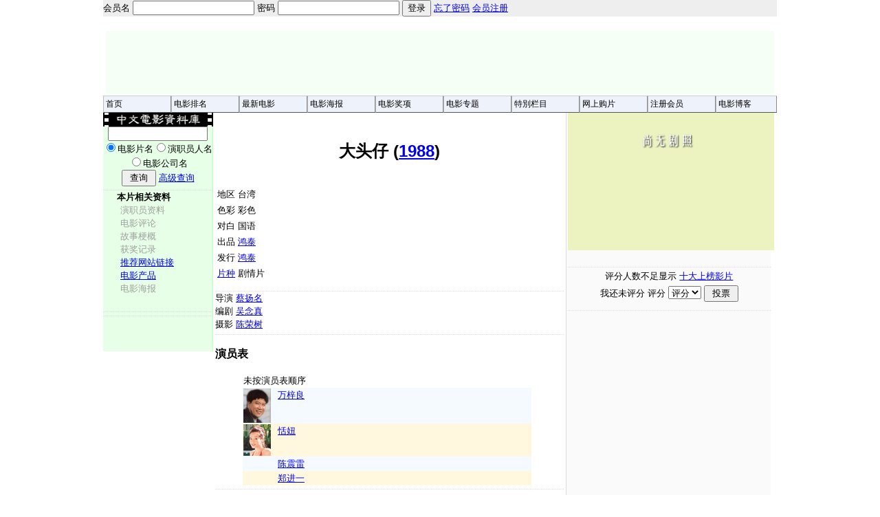

--- FILE ---
content_type: text/html; charset=UTF-8
request_url: http://dianying.com/jt/title/20416
body_size: 17355
content:
<!DOCTYPE html PUBLIC "-//W3C//DTD XHTML 1.0 Transitional//EN" "http://www.w3.org/TR/xhtml1/DTD/xhtml1-transitional.dtd">
<html xmlns="http://www.w3.org/1999/xhtml">
<head>
<meta http-equiv="Content-type" content="text/html; charset=UTF-8">
<link rel="stylesheet" type="text/css" href="/css/main2.css">
<meta name="description" content="电影: 大头仔 (1988) | 中文电影资料库">
<meta name="keywords" content="电影, 大头仔, da4 tou2 zai3, , 中文电影资料库, 电影, 中文电影, 华语电影">
<title>电影: 大头仔 (1988) | 中文电影资料库</title>
<!--[if IE]>
<style type="text/css" media="screen">
body {behavior: url(/jt/includes/csshover.htc); font-size: 100%;} 
.navigatorbar ul li {float: left; width: 100%;}
.navigatorbar ul li a {height: 1%;}
.navigatorbar a, .navigatorbar h2 {
font: 0.85em/1.7em Verdana, arial, helvetica, sans-serif; 
</style>
<![endif]-->
</head>
<body bgcolor=#ffffff text=#000000 topmargin=0 marginheight=0 marginwidth=0>
<div id=page_wraper>
<div id=memberbar><form method=POST action="/jt/title/20416">会员名 <input type=text name=username> 密码 <input type=password name=password> <input type=submit value="登录"></form>
 <a href="/jt/users/forgot-password.php">忘了密码</a> <a href="/jt/users/register.php">会员注册</a></div>
﻿<table align=center width=970 border=0 valign=top style="margin-top:0px;margin-bottom:0px">
<tr><td bgcolor="#F6FFF6">
<script type="text/javascript"><!--
google_ad_client = "ca-pub-8643169093029774";
/* dianying jt 970x90 */
google_ad_slot = "7659451814";
google_ad_width = 970;
google_ad_height = 90;
//-->
</script>
<script type="text/javascript"
src="http://pagead2.googlesyndication.com/pagead/show_ads.js">
</script>
</td>
</tr></table></table>
<table width=980 cellpadding=0 cellspacing=0 border=0 align=center>
<tr>
<td width=90>
<div class="navigatorbar">
<ul>
	      <li><a href="/jt/">首页</a></li>
</ul>
</div>
</td>
<td width=90>
<div class="navigatorbar">
<ul>
	      <li><a href="/jt/users/top10.php">电影排名</a></li>
            <ul>
              <li><a href="/jt/users/top10people.php">电影人排名</a></li>
            </ul>
</ul>
</div>
</td>
<td width=90>
<div class="navigatorbar">
<ul>
          <li> <a href="/jt/topics/latestmovies/">最新电影</a> 
            <ul>
              <li><a href="/jt/topics/inproduction/">制作中的电影</a></li>
              <li><a href="/jt/topics/latestmovies/">最新上映电影</a></li>
              <li><a href="/jt/topics/moviesinfestivals/">最新电影节上映影片</a></li>
              <li><a href="/jt/topics/recentlinks.php">新增网站链接</a></li>
              <li><a href="/jt/topics/latestreviews.php">新增影评和电影故事</a></li>
            </ul>
          </li>
</ul>
</div>
</td>
<td width=90>
<div class="navigatorbar">
<ul>
	      <li><a href="/jt/posters/">电影海报</a> 
            <ul>
              <li><a href="/jt/posters/category/newlyadded">新增海报</a></li>
              <li><a href="/jt/posters/category/earlytaiwan">早期台湾电影海报</a></li>
              <li><a href="/jt/posters/category/gayandlesbian">华语同性恋电影海报</a></li>
              <li><a href="/jt/posters/category/jackiechan">成龙电影海报</a></li>
              <li><a href="/jt/posters/category/huangfeihong">徐克李连杰《黄飞鸿》</a></li>
              <li><a href="/jt/posters/category/urban">城市世代电影海报</a></li>
              <li><a href="/jt/posters/category/wongkarwai">王家卫电影海报</a></li>
              <li><a href="/jt/posters/category/anglee">李安电影海报</a></li>
              <li><a href="/jt/posters/category/edwardyang">杨德昌电影海报</a></li>
              <li><a href="/jt/posters/category/the4thgeneration">第四代导演电影海报</a></li>
              <li><a href="/en/posters/category/wooandchow">吴宇森周润发电影海报</a></li>
            </ul>
          </li>
</ul>
</div>
</td>
<td width=90>
<div class="navigatorbar">
<ul>
	      <li><a href="/jt/awards/">电影奖项</a></li>
</ul>
</div>
</td>
<td width=90>
<div class="navigatorbar">
<ul>
	      <li><a href="/jt/topics/">电影专题</a> 
            <ul>
              <li><a href="/jt/topics/typeandgenre.php">电影片种、类型和题材</a></li>
              <li><a href="/jt/genre.php">电影题材索引</a></li>
              <li><a href="/jt/topics/links.php">电影网站</a></li>
              <li><a href="/jt/topics/nonchinese.php">非中文电影</a></li>
            </ul>
          </li>
</ul>
</div>
</td>
<td width=90>
<div class="navigatorbar">
<ul>
	      <li><a href="/jt/topics/">特別栏目</a>
            <ul>
              <li><a href="/jt/topics/hkstars/">香港电影演员小传 1940－69</a></li>
              <li><a href="/jt/topics/Edwin/">陈炜智的电影观感</a></li>
              <li><a href="/jt/topics/openair/">露天文摘</a></li>
              <li><a href="/jt/topics/articles/">综合电影评论</a></li>
              <li><a href="/jt/chinesetitles/">外语电影片名中译</a></li>
              <li><a href="/zhou/gb/" target=_blank>周传基电影讲座</a></li>
            </ul>
		  </li>
</ul>
</div>
</td>
<td width=90>
<div class="navigatorbar">
<ul>
	      <li><a href="/jt/shopping/">网上购片</a>
            <ul>
              <li><a href="/jt/shopping/store-yesasia.php">YesAsia 最新上架</a></li>
              <li><a href="/jt/shopping/store-play-asia.php">Play-Asia 最新上架</a></li>
            </ul>
		  </li>
</ul>
</div>
</td>
<td width=90>
<div class="navigatorbar">
<ul>
	      <li><a href="/jt/users/">注册会员</a> 
            <ul>
              <li><a href="/jt/users/login">登录</a></li>
              <li><a href="/jt/users/register">注册</a></li>
              <li><a href="/jt/users/change-password">修改密码</a></li>
              <li><a href="/jt/users/forgot-password">找回密码</a></li>
              <li><a href="/jt/users/howtovote">电影投票指南</a></li>
            </ul>
          </li>
</ul>
</div>
</td>
<td width=80>
<div class="navigatorbar">
<ul>
	      <li><a href="/jt/blog/">电影博客</a></li>
</ul>
</div>
</td>
</tr>
</table>
<div id=page_main>
<div id=section_left>
<a href="/"><img src="/images/title.gif" border=0 width=160 alt="Chinese Movie Database"></a><div align=center>
<form method=POST action="/jt/search.php">
<input name="query" size=16><br>
<input name="search" type="radio" value="Titles-Only" checked>电影片名<input name="search" type="radio" value="Persons-Only">演职员人名<input name="search" type="radio" value="Company-Only">电影公司名<input type="hidden" name="region" value="all">
<input type="hidden" name="begin" value="1905">
<input type="hidden" name="end" value="2015">
<input type="hidden" name="crews" value="all">
<br><input type="submit" value=" 查询 ">
<a href="/jt/searchform.php">高级查询</a>
</form></div><div class=linktitle>本片相关资料</div><div class=link_nolink>演职员资料</div>
<div class=link_nolink >电影评论</div>
<div class=link_nolink >故事梗概</div>
<div class=link_nolink >获奖记录</div>
<div class=link ><a href="/jt/title/20416/link" title="推荐网站链接">推荐网站链接</a></div>
<div class=link><a href="/jt/title/20416/product" title=" 电影产品、光碟、书籍、纪念品、视频、下载">电影产品</a></div>
<div class=link_nolink >电影海报</div>
﻿<div class=unit_wraper>
<h3 class=linktitle align=left></h3></div>
<div align=center>
<div align=center></div><br />
<div align=center></div><br />
<div align=center></div></div>
</div>
<div id=section_main>
<div id=section_main_col1>
﻿<table align=center border=0><tr><td>
<h1 align=center>大头仔 (<a href="/jt/list/1988/feature" title="1988 年度影片列表">1988</a>)</h1>
</td></tr></table>
<p>
<table border=0 class=main>
<tr><td>地区</td><td>台湾</td></tr>
<tr><td>色彩</td><td>彩色</td></tr>
<tr><td>对白</td><td>国语</td></tr>
<tr><td>出品</td><td>
<a href="/jt/company/Hongtai">鸿泰</a> </td></tr>
<tr><td>发行</td><td>
<a href="/jt/company/Hongtai">鸿泰</a> </td></tr>
<tr><td valign=top><a href="/jt/topics/typeandgenre.php">片种</a></td><td>剧情片</td></tr></table><p>
<div class=unit_wraper><div>导演 <a href="/jt/person/CaiYangming" title="参与影片: 蔡扬名 | ">蔡扬名</a>
 </div>
<div>编剧 <a href="/jt/person/WuNianzhen" title="参与影片: 吴念真 | WU Nien-jen">吴念真</a>
 </div>
<div>摄影 <a href="/jt/person/ChenRongshu" title="参与影片: 陈荣树 | ">陈荣树</a>
 </div>
</div>
<div class="unit_wraper"><h3>演员表</h3><div style="margin-left:40px">
<table border=0 class=main cellspacing=0 width=90%>
</table>
<table border=0 class=main cellspacing=0 width=90%>
<tr><td colspan=3>未按演员表顺序</td></tr><tr class=oddrowcast><td valign=top width=12%><img src="/images/portraits/WanZiliang.jpg" border=0 width=40 align=left alt="万梓良"></td><td valign=top align=left width=40%>
<a href="/jt/person/WanZiliang" title="参与影片: 万梓良 | ">万梓良</a> </td><td valign=top></td><td valign=top></td></tr>
<tr class=evenrowcast><td valign=top width=12%><img src="/images/portraits/TianNiu.jpg" border=0 width=40 align=left alt="恬妞"></td><td valign=top align=left width=40%>
<a href="/jt/person/TianNiu" title="参与影片: 恬妞 | Tanny Tien">恬妞</a> </td><td valign=top></td><td valign=top></td></tr>
<tr class=oddrowcast><td valign=top width=12%></td><td valign=top align=left width=40%>
<a href="/jt/person/ChenZhenlei" title="参与影片: 陈震雷 | ">陈震雷</a> </td><td valign=top></td><td valign=top></td></tr>
<tr class=evenrowcast><td valign=top width=12%></td><td valign=top align=left width=40%>
<a href="/jt/person/ZhengJinyi" title="参与影片: 郑进一 | ">郑进一</a> </td><td valign=top></td><td valign=top></td></tr>
</table>
</div>
</div>
<div class="unit_wraper"><div class="crew_wraper">
<h3>职员表</h3>
<div class="crew_title">制片</div>
<div class="crew_name"><a href="/jt/person/ZhangJiatai" title="参与影片: 张嘉泰 | ">张嘉泰</a> 
<a href="/jt/person/ChenQiyuan" title="参与影片: 陈其远 | ">陈其远</a> 
</div>
<div style="clear:both"></div>
</div><br /><br />
</div><div class=unit_wraper><div id="unit_relatednews_left"><strong>相关新闻</strong></div>
<div id="unit_relatednews_middle">&#187; <a href="/jt/news/">电影新闻</a></div><div style="clear:both"></div>
<div>
<br />
</div>
</div>
<div class=unit_wraper><b></b><br /><div style="padding-left:10px"><form action="/jt/add.php" method=POST>
<input type=hidden name="titleid" value="20416">
<input type=hidden name="engtitle" value="">
<input type=hidden name="pinyintitle" value="da4 tou2 zai3">
<input type=hidden name="productionyear" value="1988">
<input type=submit name="addinfoform" value="我要补充修正本片制作资料">
</form>
<form action="/jt/add.php" method=POST>
<input type=hidden name="titleid" value="20416">
<input type=hidden name="engtitle" value="">
<input type=hidden name="pinyintitle" value="da4 tou2 zai3">
<input type=hidden name="productionyear" value="1988">
<input type=submit name="addreviewform" value="我要提供电影评论或故事梗概"></form></div>
</div>
</div>
<div id=section_main_col2>
<div><img src="/images/no-moviepic-jt.png" width=300 height=200>&nbsp;</div>
<div class="unit_wraper">
<form method="POST" action="/jt/title/20416">
<table width=100% border=0 align=center class=main>
<tr align=center><td>评分人数不足显示 <a href="/jt/users/top10.php">十大上榜影片</a></td></tr>
<tr align=center><td>我还未评分 评分<input type=hidden name="titleid" value="20416">
<select name="point"><option>评分<option>1
<option>2
<option>3
<option>4
<option>5
<option>6
<option>7
<option>8
<option>9
<option>10
</select>
<input type="submit" value=" 投票 " name="vote"></td></tr>
</form></td></tr>
<tr align=center><td ></td></tr></table>
</div>
<div class="unit_wraper">﻿<script type="text/javascript"><!--
google_ad_client = "ca-pub-8643169093029774";
/* dianying jt 300x250 */
google_ad_slot = "3262839011";
google_ad_width = 300;
google_ad_height = 250;
//-->
</script>
<script type="text/javascript"
src="http://pagead2.googlesyndication.com/pagead/show_ads.js">
</script><div>
<div class="unit_wraper">
<b><a href="/jt/title/20416/product">大头仔 (1988) 电影 DVD / 下载</a></b>﻿<div><b>DVD</b></div>
<div style="margin-left:5px">
<div class="product_shortlist_wraper">
<img src="/images//banners/gd.png" border=0> <a target=_blank href="http://track.webgains.com/click.html?wgcampaignid=33387&wgprogramid=231&clickref=dianying_jt_20416_text&wgtarget=http://www.yesasia.com/global/zh_CN/home.html" title="到 YesAsia 找 大头仔 (1988) DVD">YesAsia.com</a><br>
<img src="/images//banners/gd.png" border=0> <a target=_blank href="http://www.play-asia.com/SOap-23-83-3o4e-71-9a-49-zh-84-k-40-extended.html">Play-Asia.com</a><br>
<img src="/images//banners/gd.png" border=0> <a target=_blank href="http://www.amazon.com/exec/obidos/redirect?link_code=ur2&tag=chinesemovi08-20&camp=1789&creative=9325&path=tg/browse/-/163313">amazon.com</a><img src="http://www.assoc-amazon.com/e/ir?t=chinesemovi08-20&amp;l=ur2&amp;o=1" width="1" height="1" border="0" alt="" style="border:none !important; margin:0px !important;" /><br>
<img src="/images//banners/gd.png" border=0> <a href="/jt/shopping/store-joyo.php" title="卓越亚马逊">卓越亚马逊</a><br>
<img src="/images//banners/gd.png" border=0> <a href="/jt/shopping/store-dangdang.php" title="当当网">当当网</a><br>
<div>
</div>
<div><b>Download: </b></div>
<div style="margin-left:5px;font-size:12px;line-height:16px"><img src="/images//banners/og.png" border=0> <a target=_blank href="http://www.amazon.com/b?%5Fencoding=UTF8&node=16386781&tag=chinesemovi08-20&linkCode=ur2&camp=1789&creative=9325">Amazon Instant Video</a><img src="http://www.assoc-amazon.com/e/ir?t=chinesemovi08-20&amp;l=ur2&amp;o=1" width="1" height="1" border="0" alt="" style="border:none !important; margin:0px !important;" /><br /></div>
</div>
</div>
</div>
</div></div>
<br style="clear:both;"></div>
<div style="clear:both;"></div>
</div>
<div style="clear:both; position:static"></div>
</div>
<div style="clear:both; position:static"></div>
</div>
<div style="clear:both; position:static"></div>
﻿<table width=980 align=center border=0 style="background-color:#dedede">
<tr><td>
友情链接
<a href="http://lkcn.net/" target=_blank title="英华园">英华园</a>
<a href="http://playwithwords.net/" target=_blank title="英语时事文化">英语时事文化</a>
</td>
<td>
广告链接
<a href="http://www.rent-a-dvd.org/" target=_blank title="租碟指南">租碟指南</a>
<a target=_blank href="http://track.webgains.com/click.html?wgcampaignid=33387&wgprogramid=231&clickref=footnote&wgtarget=http://global.yesasia.com/assocred.asp?SV5M8S8C+http://global.yesasia.com/gb/" target=_blank>YesAsia</a> <a target=_blank href="http://www.play-asia.com/SOap-23-83-3o4e-71-9a-49-zh-84-k-40-extended.html">Play-Asia</a>
</td></tr>
</table>

<div align=center class=footnote>
<a href="/jt/stats/" title="资料库统计">资料库统计</a>
| 
<a href="/jt/update_news.php" title="网站更新">网站更新</a>
|
<a href="/jt/blog/" title="电影博客">电影博客</a>
|
<a href="/jt/blog/2006/11/08/introduction-chinese-movies/">关于本站</a>
| 
<a href="/jt/privacy.php">私隐条款</a>
<br>
中文电影资料库·作者保留所有版权<br>
Copyright (C) 1996-2014. All rights reserved by the Chinese Movie
Database, and/or their respective owners.
</div>
<div align=center>
<a title="Real Time Web Analytics" href="http://clicky.com/39908"><img alt="Real Time Web Analytics" src="//static.getclicky.com/media/links/badge.gif" border="0" /></a>
<script src="//static.getclicky.com/js" type="text/javascript"></script>
<script type="text/javascript">try{ clicky.init(39908); }catch(e){}</script>
<noscript><p><img alt="Clicky" width="1" height="1" src="//in.getclicky.com/39908ns.gif" /></p></noscript>
</div>
<script type="text/javascript" src="http://www.assoc-amazon.com/s/link-enhancer?tag=chinesemovi08-20"></script>
<noscript><img src="http://www.assoc-amazon.com/s/noscript?tag=chinesemovi08-20" alt="" /></noscript>
﻿<script type="text/javascript">

  var _gaq = _gaq || [];
  _gaq.push(['_setAccount', 'UA-18149609-1']);
  _gaq.push(['_trackPageview']);

  (function() {
    var ga = document.createElement('script'); ga.type = 'text/javascript'; ga.async = true;
    ga.src = ('https:' == document.location.protocol ? 'https://ssl' : 'http://www') + '.google-analytics.com/ga.js';
    var s = document.getElementsByTagName('script')[0]; s.parentNode.insertBefore(ga, s);
  })();

</script></body>
</html>


--- FILE ---
content_type: text/html; charset=utf-8
request_url: https://www.google.com/recaptcha/api2/aframe
body_size: 267
content:
<!DOCTYPE HTML><html><head><meta http-equiv="content-type" content="text/html; charset=UTF-8"></head><body><script nonce="Q6c9LzQOjCzLhrfsevnHBQ">/** Anti-fraud and anti-abuse applications only. See google.com/recaptcha */ try{var clients={'sodar':'https://pagead2.googlesyndication.com/pagead/sodar?'};window.addEventListener("message",function(a){try{if(a.source===window.parent){var b=JSON.parse(a.data);var c=clients[b['id']];if(c){var d=document.createElement('img');d.src=c+b['params']+'&rc='+(localStorage.getItem("rc::a")?sessionStorage.getItem("rc::b"):"");window.document.body.appendChild(d);sessionStorage.setItem("rc::e",parseInt(sessionStorage.getItem("rc::e")||0)+1);localStorage.setItem("rc::h",'1769245806697');}}}catch(b){}});window.parent.postMessage("_grecaptcha_ready", "*");}catch(b){}</script></body></html>